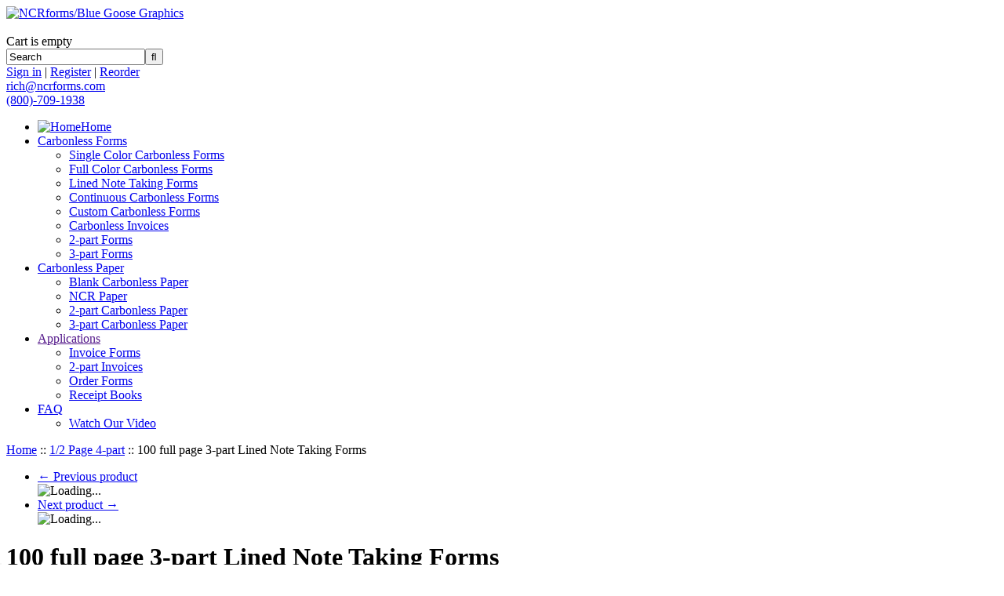

--- FILE ---
content_type: text/html; charset=UTF-8
request_url: https://www.ncrforms.com/100-full-page-3-part-Lined-Note-Taking-Forms/
body_size: 16690
content:
<!DOCTYPE html>

<html dir="ltr" lang="en">
<head>
<link rel='stylesheet' type='text/css' href='//fonts.googleapis.com/css?family=Yanone%20Kaffeesatz'/>

  <title>100 Carbonless Lined Note Taking Forms | 3 Part</title>
  <meta http-equiv="Content-Type" content="text/html; charset=UTF-8" />
  <meta http-equiv="X-UA-Compatible" content="IE=Edge" />
  <meta http-equiv="Content-Script-Type" content="text/javascript" />
  <meta http-equiv="Content-Style-Type" content="text/css" />
  <meta http-equiv="Content-Language" content="en" />


<meta name="robots" content="noodp, noydir">
                                                                                                                 <script type="text/javascript">
var CaptchaCallback = function() {
  $('.g-recaptcha').each(function(index, el) {
    grecaptcha.render(el, {'theme':'light','sitekey':'6LfU9jgUAAAAACTDtzdajMnaOS3dtpeRCqrCelbb'});
  });
};
</script>

<script async defer src='https://www.google.com/recaptcha/api.js?onload=CaptchaCallback&render=explicit&hl=en'></script>
<noscript><meta http-equiv="refresh" content="0.0;url=home.php"></noscript>   
                               <style type="text/css"> <!--   --> </style>                                 <style type="text/css"> <!--   --> </style>              


        

<link rel='shortcut icon' href='favicon.png' type='http://wwww.ncrforms.com/favicon.png' />

  <link rel="canonical" href="https://www.ncrforms.com/100-full-page-3-part-Lined-Note-Taking-Forms/" />
  <base href="https://www.ncrforms.com/" />





  <!-- Facebook Pixel Code -->
<script type="text/javascript">
//<![CDATA[

!function(f,b,e,v,n,t,s){if(f.fbq)return;n=f.fbq=function(){n.callMethod?
n.callMethod.apply(n,arguments):n.queue.push(arguments)};if(!f._fbq)f._fbq=n;
n.push=n;n.loaded=!0;n.version='2.0';n.agent='plxcart';n.queue=[];t=b.createElement(e);t.async=!0;
t.src=v;s=b.getElementsByTagName(e)[0];s.parentNode.insertBefore(t,s)}(window,
document,'script','https://connect.facebook.net/en_US/fbevents.js');

fbq('init', '3465523966888827'); // Insert your pixel ID here.
fbq('track', 'PageView');

//]]>
</script>
<noscript><img height="1" width="1" style="display:none" src="https://www.facebook.com/tr?id=3465523966888827&amp;ev=PageView&amp;noscript=1"/></noscript>
<!-- End Facebook Pixel Code -->
<!-- Facebook Microdata Section -->
            
      
                      <meta property="og:title" content="100 full page 3-part Lined Note Taking Forms"/>
        <meta property="og:description" content="100 full page 3-part Lined Note Taking Forms" />
        <meta property="og:url" content="https://www.ncrforms.com/100-full-page-3-part-Lined-Note-Taking-Forms/" />
        
        <meta property="og:image" content="https://www.ncrforms.com/images/T/ncrforms-cart-picture-2part-LINED-01.jpg" />
        <meta property="og:type" content="article"/>
        <meta property="og:site_name" content="NCRforms/Blue Goose Graphics"/>
      
      
            <meta property="product:availability" content="in stock"/>
      <meta property="product:condition" content="new"/>
      <meta property="product:price:amount" content="62.00"/>
      <meta property="product:retailer_item_id" content="SKU143"/>
      <meta property="product:price:currency" content="USD"/>

      
      
      
      <!-- End Facebook Microdata Section -->




  <!-- Global site tag (gtag.js) - Google Analytics -->
<script async src="https://www.googletagmanager.com/gtag/js?id=G-P6904EXHNB"></script>
<script>
  
  window.dataLayer = window.dataLayer || [];
  function gtag(){dataLayer.push(arguments);}
  gtag('js', new Date());
  

    gtag('config', 'G-P6904EXHNB');
  </script>





<link rel="stylesheet" type="text/css" href="https://www.ncrforms.com/var/cache/css_dir/1.02e751b4975c972fd465a535a02cc7a6_sync.css" />
<script type="text/javascript" src="https://www.ncrforms.com/var/cache/js_dir/1.025f4dc6c843ca4a4d109e88e7b62bccasync.js" async="async" id="load-defer-code_js_async1"></script>
<script type="text/javascript" src="https://www.ncrforms.com/var/cache/js_dir/2.129686533d44caffdf4f3fc0a174fc1c_sync.js" id="load-defer-code_js_sync2"></script>


<script type="text/javascript" src="/skin/common_files/modules/Glossary/js/jquery.highlight.js"></script>



<script type="text/javascript" src="/skin/common_files/modules/BCSE_Order_Image_Attacher/ajax.add2cart.js"></script>


<script>(function(w,d,t,r,u){var f,n,i;w[u]=w[u]||[],f=function(){var o={ti:"17048684"};o.q=w[u],w[u]=new UET(o),w[u].push("pageLoad")},n=d.createElement(t),n.src=r,n.async=1,n.onload=n.onreadystatechange=function(){var s=this.readyState;s&&s!=="loaded"&&s!=="complete"||(f(),n.onload=n.onreadystatechange=null)},i=d.getElementsByTagName(t)[0],i.parentNode.insertBefore(n,i)})(window,document,"script","//bat.bing.com/bat.js","uetq");</script>

<meta name="twitter:card" content="summary" />
<meta name="twitter:site" content="@ncr_forms" />
<meta name="twitter:title" content="Carbonless Forms w/ FREE Shipping" />
<meta name="twitter:description" content="Superior custom printed carbonless forms since 1999." />
<meta name="twitter:image" content="https://www.ncrforms.com/twitter_profile.png" />

<meta property="og:title" content="Custom Printed Forms and Carbonless Paper">
<meta property="og:type" content="company">
<meta property="og:url" content="https://www.ncrforms.com">
<meta property="og:image" content="https://www.ncrforms.com/twitter_profile.png">
<meta property="og:site_name" content="NCRForms.com">
<meta property="fb:admins" content="ncrforms1">
<meta property="og:description" content="Superior custom printed NCR forms and carbonless paper since 1999.">


<meta name="HandheldFriendly" content="True">
<meta name="viewport" content="width=device-width, initial-scale=1, maximum-scale=1">
  <script language="javascript" type="text/javascript">
    function uploadpop(){ winpops=window.open( xcart_web_dir + "/fileupload.php","","resizable=no,scrollbars=auto,width=375,height=320"); }
  </script> 
  

<link rel='shortcut icon' href='favicon.png' type='http://wwww.ncrforms.com/favicon.png' > 
<meta name="robots" content="noodp, noydir">
<meta name="google-site-verification" content="nx0P4_NCIP2ZG1IWeyW3NRr0d-BzXSznJ20EcqrwGck" />

<script>(function(w,d,s,l,i){w[l]=w[l]||[];w[l].push({'gtm.start':
new Date().getTime(),event:'gtm.js'});var f=d.getElementsByTagName(s)[0],
j=d.createElement(s),dl=l!='dataLayer'?'&l='+l:'';j.async=true;j.src=
'https://www.googletagmanager.com/gtm.js?id='+i+dl;f.parentNode.insertBefore(j,f);
})(window,document,'script','dataLayer','GTM-N42D9TZW');</script>

</head>
<body>
<!-- BCSE test 18  -->

<!--  Clickcease.com tracking-->
<script type='text/javascript'>var script = document.createElement('script');
script.async = true; script.type = 'text/javascript';
var target = 'https://www.clickcease.com/monitor/stat.js';
script.src = target;var elem = document.head;elem.appendChild(script);
</script>
<noscript>
<a href='https://www.clickcease.com' rel='nofollow'><img src='https://monitor.clickcease.com/stats/stats.aspx' alt='ClickCease'/></a>
</noscript>
<!--  Clickcease.com tracking-->


  <div id="container" >
    <div id="header">
      




<!-- Global site tag (gtag.js) - Google Analytics -->
<script async src="https://www.googletagmanager.com/gtag/js?id=UA-5167610-1"></script>
<script>
  window.dataLayer = window.dataLayer || [];
  function gtag(){dataLayer.push(arguments);}
  gtag('js', new Date());
  gtag('config', 'UA-5167610-1');
</script>

  <div id="logo"><a href="https://www.ncrforms.com/home.php"><img src="/skin/lumino_responsive/images/ncrforms_logo.png" alt="NCRforms/Blue Goose Graphics" /></a></div>
  <div id="soc_med_header">
        </div>
<div id="cart">        

  
<div class="menu-minicart">
    			<img class="iconmc ajax-minicart-icon" src="/skin/common_files/images/spacer.gif" alt="" />
  <div class="minicarttotal">
	<div class="minicart">
      <div class="valign-middle empty">
     <span class="headlinks">Cart is empty</span>
    </div>
  </div> 
  </div>
</div>
</div>
  <div id="search"><!-- start search -->
          
    <form method="post" action="search.php" name="productsearchform">

      <input type="hidden" name="simple_search" value="Y" />
      <input type="hidden" name="mode" value="search" />
      <input type="hidden" name="posted_data[by_title]" value="Y" />
      <input type="hidden" name="posted_data[by_descr]" value="Y" />
      <input type="hidden" name="posted_data[by_sku]" value="Y" />
      <input type="hidden" name="posted_data[search_in_subcategories]" value="Y" />
      <input type="hidden" name="posted_data[including]" value="all" />

      <div class="button-search"></div><input type="text" onclick="this.value='';" name="posted_data[substring]" id="search-input2" value="Search" /><input type="submit" class="search" value="&#xf002;" />

    </form>
    
    


    	</div><!-- end search -->



<div id="spcmsghd"><span><!-- --> </span></div>	


  <div id="welcome">
          <a href="https://www.ncrforms.com/login.php" title="Sign in"  onclick="javascript: return !popupOpen('login.php','');" id="href_Sign_in">Sign in</a>

      |
      <a href="register.php">Register</a>
    
      |
      <a href="orders.php" class="last">Reorder</a>
  </div>
  
  
    <div class="links"><a href="rich@ncrforms.com">rich@ncrforms.com</a></div>
  <div id="social-links-header"><i class="fa fa-phone-square icon-large" title="phone"></i> 
<a href="tel://8007091938">(800)-709-1938</a> </div>
<div id="social-links-header_mobi"><a href="tel://8007091938"><i class="fa fa-phone-square icon-large" title="phone"></i></a></div>
<!-- here we close the header div opened in home.tpl...  -->
</div>
  

<div id="phonemenublock" style="display:none">

        <nav class="site-nav">
<div class="menulogo">Menu</div>

            <div class="menu-toggle">
              <div class="hamburger"></div>
            </div>

            <ul class="open desktop">
      <li class="first last"><a href="custom-carbonless-forms.html">Carbonless Forms</a></li>
      <li class="first last"><a href="carbonless-paper.html">Carbonless Paper</a></li>
<li><a href="invoice-forms.html">Invoice Forms</a></li>
<li><a href="2-part-invoices.html">2-part Invoices</a></li>
<li><a href="order-forms.html">Order Forms</a></li>
<li><a href="receipt-books.html">Receipt Books</a></li>	
<li><a href="Lined-Note-Taking-Paper.html">Lined Note Taking Forms</a></li>
		</ul>

	 </nav>

</div>
<!-- responsive: phone menu end -->

<!-- start header menu -->

<div id="menu">
	<ul>
		<li><a href="https://www.ncrforms.com/home.php"><img src="/skin/lumino_responsive/images/home.png" alt="Home" />Home</a></li><!-- home link -->


		<li class="qwewqr">
		<a href="custom-carbonless-forms.html" class="active1">Carbonless Forms</a>
			<div>
				<ul>
<li><a href="custom-single-color-carbonless-forms.html">Single Color Carbonless Forms</a></li>
<li><a href="full-color-carbonless-forms.html">Full Color Carbonless Forms</a></li>
<li><a href="lined-note-taking-paper.html">Lined Note Taking Forms</a></li>
<li><a href="continuous-carbonless-forms.html">Continuous Carbonless Forms</a></li>
<li><a href="custom-carbonless-forms.html">Custom Carbonless Forms</a></li>
<li><a href="carbonless-invoices.html">Carbonless Invoices</a></li>
<li><a href="2-part-forms.html">2-part Forms</a></li>
<li><a href="3-part-forms.html">3-part Forms</a></li>
				</ul>
			</div>
		</li>
		<li class="qwewqr">
		<a href="carbonless-paper.html" class="active1">Carbonless Paper</a>
			<div>
				<ul>
<li><a href="blank-carbonless-paper.html">Blank Carbonless Paper</a></li>
<li><a href="ncr-paper.html">NCR Paper</a></li>
<li><a href="2-part-carbonless-paper.html">2-part Carbonless Paper</a></li>
<li><a href="3-part-carbonless-paper.html">3-part Carbonless Paper</a></li>
				</ul>
			</div>
		</li>	
		<li class="qwewqr">
		<a href="" class="active1">Applications</a>
			<div>
				<ul>
<li><a href="invoice-forms.html">Invoice Forms</a></li>
<li><a href="2-part-invoices.html">2-part Invoices</a></li>
<li><a href="order-forms.html">Order Forms</a></li>
<li><a href="receipt-books.html">Receipt Books</a></li>
				</ul>
			</div>
		</li>					

		<li class="qwewqr">
		<a href="faq.html" class="active1">FAQ</a>
			<div>
				<ul>
<li><a href="carbonless-forms-video.html">Watch Our Video</a></li>
				</ul>
			</div>
		</li>
	</ul>
</div>
<!-- end header menu -->  



<noscript>
  <div class="noscript-warning">
    <div class="content">This site requires JavaScript to function properly.<br />Please enable JavaScript in your web browser.</div>
  </div>
</noscript>


<div id="notification"></div> 

    <div id="content"  itemscope itemtype="http://schema.org/Product" >
                
    
<!-- central space -->

    
              
  <div id="location">
                                    <span itemscope itemtype="http://data-vocabulary.org/Breadcrumb">
  <meta itemprop="url" content="http://www.ncrforms.com/home.php" />
  <meta itemprop="title" content="Home" />
</span>

                    <a href="home.php" class="bread-crumb">Home</a>
                          <span>::</span>
                                            <span itemscope itemtype="http://data-vocabulary.org/Breadcrumb">
  <meta itemprop="url" content="https://www.ncrforms.com/half-page-4-part-carbonless-forms.html" />
  <meta itemprop="title" content="1/2 Page 4-part" />
</span>

                    <a href="https://www.ncrforms.com/half-page-4-part-carbonless-forms.html" class="bread-crumb">1/2 Page 4-part</a>
                          <span>::</span>
                                <span class="bread-crumb last-bread-crumb">100 full page 3-part Lined Note Taking Forms</span>
                        </div>
  


      
      
                            
      
      
      
      
      
      <script type="text/javascript">
//<![CDATA[
var txt_out_of_stock = "Out of stock";


function FormValidation(form) {

  if (typeof(window.check_exceptions) != 'undefined' && !check_exceptions()) {
    alert(exception_msg);
    return false;
  }


  

  var selavailObj = document.getElementById('product_avail');
  var inpavailObj = document.getElementById('product_avail_input');

  if ((!selavailObj || selavailObj.disabled == true) && inpavailObj && inpavailObj.disabled == false) {
      if (!check_quantity_input_box(inpavailObj))
        return false;

  } else if ((!inpavailObj || inpavailObj.disabled == true) && selavailObj && selavailObj.disabled == false && selavailObj.value == 0) {
      if (typeof showTopMessage === 'function') {
        showTopMessage(txt_out_of_stock);
      } else {
        alert(txt_out_of_stock);
      }
      return false;
  }

  return !ajax.widgets.add2cart || !ajax.widgets.add2cart(form);
}

// Check quantity input box
function check_quantity_input_box(inp) {
  if (isNaN(inp.minQuantity))
    inp.minQuantity = min_avail;

  if (isNaN(inp.maxQuantity))
    inp.maxQuantity = product_avail;

  if (!isNaN(inp.minQuantity) && !isNaN(inp.maxQuantity)) {
    var q = parseInt(inp.value);
    if (isNaN(q)) {
      alert(substitute(lbl_product_quantity_type_error, "min", inp.minQuantity, "max", inp.maxQuantity));
      return false;
    }

    if (q < inp.minQuantity) {
      alert(substitute(lbl_product_minquantity_error, "min", inp.minQuantity));
      return false;
    }

    if (q > inp.maxQuantity && is_limit) {
      if (parseInt(inp.maxQuantity) == 0) {
        alert(txt_out_of_stock);
      } else {
        alert(substitute(lbl_product_maxquantity_error, "max", inp.maxQuantity));
      }
      return false;
    }

    if (typeof(window.check_wholesale) != 'undefined')
      check_wholesale(inp.value);

  }
  return true;
}

//]]>
</script>

  <div class="np-products"><ul><li><a href="https://www.ncrforms.com/100-full-page-2-part-lined-note-taking-forms/" class="prev"><span class="arrow">&larr;</span>&nbsp;Previous product</a><span class="sep"></span><div class="popup" id="np-popup-prev"><img src="/skin/common_files/images/loading.gif" alt="Loading..." /></div></li><li class="last"><a href="https://www.ncrforms.com/2000-Half-Page-4-Part-Forms/" class="next">Next product&nbsp;<span class="arrow">&rarr;</span></a><div class="popup" id="np-popup-next"><img src="/skin/common_files/images/loading.gif" alt="Loading..." /></div></li></ul></div>
<script type="text/javascript">
//<![CDATA[
  var npProducts = [];
      npProducts['prev'] = [];
    npProducts['prev']['id'] = 137;
    npProducts['prev']['loaded'] = false;
        npProducts['next'] = [];
    npProducts['next']['id'] = 190;
    npProducts['next']['loaded'] = false;
  //]]>
</script>


<h1 itemprop="name" 
>100 full page 3-part Lined Note Taking Forms</h1>


  


  <div class="product-info">

    <div class="left">
    <div class="image" style="width: 106px;">

      
        <div class="image-box">

                      
<meta itemprop="image" content="https://www.ncrforms.com/images/T/ncrforms-cart-picture-2part-LINED-01.jpg" />


          
                    <img id="product_thumbnail" src="https://www.ncrforms.com/images/T/ncrforms-cart-picture-2part-LINED-01.jpg" width="106" height="158" alt="100 full page 3-part Lined Note Taking Forms" title="100 full page 3-part Lined Note Taking Forms" />

                  </div>

      
      
    </div>
    </div>
  
  
  
  



    <div class="details right" style="margin-left: 106px;">

      <form name="orderform" method="post" action="cart.php" onsubmit="javascript: return FormValidation(this);" id="orderform">
  <input type="hidden" name="mode" value="add" />
  <input type="hidden" name="productid" value="143" />
  <input type="hidden" name="cat" value="" />
  <input type="hidden" name="page" value="" />


  <input type="hidden" name="fillinpidbase_id90143" value="143" />

  <div style="height:0px;width:0px;max-width:0px;max-height:0px;overflow-x:hidden;overflow-y:hidden;">
  <input type="text" name="fillinpid" value="" />
  </div>




  
  

      
<div class="description">
      <span class="property-name">SKU</span>
      <span class="property-value" id="product_code">SKU143</span>


    

          <div id="product_weight_box">
        <span class="property-name">Weight</span>
        <span class="property-value">
          <span id="product_weight">9.00</span> lbs
        </span>
      </div>
    
          
    
        
    <div class="prdoptwrp">
                                <tr style="display: none;">
      <td colspan="3">

<script type="text/javascript">
//<![CDATA[
var alert_msg = '';
//]]>
</script>
        <script type="text/javascript">
//<![CDATA[

/*
variants array:
  0 - array:
    0 - taxed price
    1 - quantity
    2 - variantid if variant have thumbnail
    3 - weight
    4 - original price (without taxes)
    5 - productcode
    6 - list_price(can be disabled from module setting)
  1 - array: variant options as classid => optionid
  2 - array: taxes as taxid => tax amount
  3 - wholesale prices array:
    0 - quantity
    1 - next quantity
    2 - taxed price
    3 - taxes array: as taxid => tax amount
    4 - original price (without taxes)
  4 - extra fields
*/
var variants = [];

/*
modifiers array: as clasid => array: as optionid => array:
  0 - price_modifier
  1 - modifier_type
  2 - taxes array: as taxid => tax amount
*/
var modifiers = [];
/* names array: as classid => class name */
var names = [];
names[1061] = {class_name: "Wraparound Covers", options: []};
names[1061]['options'][2458] = "No";
names[1061]['options'][2459] = "Yes";
modifiers[1061] = {};
modifiers[1061][2458] = [0.00,'$',{}];
modifiers[1061][2459] = [10.00,'$',{}];
modifiers[1061][2459][2][0] = 0;
names[1062] = {class_name: "Drilling", options: []};
names[1062]['options'][2460] = "No";
names[1062]['options'][2461] = "2 Hole";
names[1062]['options'][2462] = "3 Hole";
modifiers[1062] = {};
modifiers[1062][2460] = [0.00,'$',{}];
modifiers[1062][2461] = [6.00,'$',{}];
modifiers[1062][2461][2][0] = 0;
modifiers[1062][2462] = [6.00,'$',{}];
modifiers[1062][2462][2][0] = 0;

/*
taxes array: as taxid => array()
  0 - calculated tax value for default product price
  1 - tax name
  2 - tax type ($ or %)
  3 - tax value
*/
var taxes = [];

/* exceptions to hide array: as exctionid => array: as clasid => optionid */
var exceptions2hide = false;

/* exceptions array: as exctionid => array: as clasid => optionid */
var exceptions = [];

/*
_product_wholesale array: as id => array:
  0 - quantity
  1 - next quantity
  2 - taxed price
  3 - taxes array: as taxid => tax amount
  4 - original price (without taxes)
*/
var product_wholesale = [];
var _product_wholesale = [];

/* default product_extra_fields array: as fieldid => value */
var product_extra_fields = [];

var product_image = new Image();
product_image.src = "https://www.ncrforms.com/images/T/ncrforms-cart-picture-2part-LINED-01.jpg";
var exception_msg = "Sorry, this combination of product options is not available.";
var exception_msg_html = "Sorry, this combination of product options is not available.";
var txt_out_of_stock = "Out of stock";
var pconf_price = 0;
var default_price = 62.00;
var alter_currency_rate = 0.87;
var lbl_no_items_available = "No items available";
var txt_items_available = "{{items}} item(s) available";
var list_price = 0.00;
var price = 62.00;
var orig_price = 62.00;
var mq = 50;
var dynamic_save_money_enabled = true;
var quantity_input_box_enabled = false;
var max_image_width = 106;
var max_image_height =158;

var lbl_item = "Item";
var lbl_items = "Items";
var lbl_quantity = "Quantity";
var lbl_price = "Price";
var txt_note = "Note";
var lbl_including_tax = "including {{tax}}";
var po_js_use_list_price_variants = 'N';
var dmo_need_update_block = false;

//]]>
</script>


      </td>
    </tr>
          
            <tr>
        <td class="property-name product-input glossary_highlight"><br />
                      Would you like your forms bound into books with wraparound manilla covers, perforated, in sets of 50? (yields 2 books)
          <br />
        </td>
      </tr>
      <tr>
        <td class="property-value" colspan="2">

                                
          
            <select id="po1061" name="product_options[1061]" onchange="javascript: check_options();" >

              
                <option value="2458" selected="selected">
                No                </option>

              
                <option value="2459">
                Yes&nbsp;(+$10.00)                </option>

                          </select><br />
                    
        </td>
      </tr>
    
            <tr>
        <td class="property-name product-input glossary_highlight"><br />
                      2 Hole or 3 Hole Drilling?
          <br />
        </td>
      </tr>
      <tr>
        <td class="property-value" colspan="2">

                                
          
            <select id="po1062" name="product_options[1062]" onchange="javascript: check_options();" >

              
                <option value="2460" selected="selected">
                No                </option>

              
                <option value="2461">
                2 Hole&nbsp;(+$6.00)                </option>

              
                <option value="2462">
                3 Hole&nbsp;(+$6.00)                </option>

                          </select><br />
                    
        </td>
      </tr>
    
  

          </div>    


    
   <div class="pricenobreakwrap">   
      <div class="property-value pricenobreak">
      <span class="property-name product-price">Our price:</span>
              <span class="product-price-value price-new"><span class="currency">$<span id="product_price">62.00</span></span></span>
        <span class="product-market-price"></span>
        
        
           </div>
     <div class="property-value pricenobreak">
               <div id="wl-prices" style="display: none;">

  
  <table>

    <tr class="head-row">
      <th>Quantity</th>
      <th>Price</th>
    </tr>

    
  </table>

  <div style="display: none;">
    <strong>*Note:</strong>
  </div>

</div>

    
    
    
        
          <span class="property-name product-input">
                          Quantity:
                      </span>
          <div class="property-value">

<script type="text/javascript">
//<![CDATA[
var min_avail = 1;
var avail = 50;
var product_avail = 99990;
//]]>
</script>
            <input type="text" id="product_avail_input" name="amount" maxlength="11" size="6" onchange="javascript: return check_quantity_input_box(this);" value="1" disabled="disabled" style="display: none;"/>
            
            <select id="product_avail" name="amount" onchange="javascript: check_wholesale(this.value);">
                <option value="1">1</option>
                                                                                                      <option value="2">2</option>
                                                                        <option value="3">3</option>
                                                                        <option value="4">4</option>
                                                                        <option value="5">5</option>
                                                                        <option value="6">6</option>
                                                                        <option value="7">7</option>
                                                                        <option value="8">8</option>
                                                                        <option value="9">9</option>
                                                                        <option value="10">10</option>
                                                                        <option value="11">11</option>
                                                                        <option value="12">12</option>
                                                                        <option value="13">13</option>
                                                                        <option value="14">14</option>
                                                                        <option value="15">15</option>
                                                                        <option value="16">16</option>
                                                                        <option value="17">17</option>
                                                                        <option value="18">18</option>
                                                                        <option value="19">19</option>
                                                                        <option value="20">20</option>
                                                                        <option value="21">21</option>
                                                                        <option value="22">22</option>
                                                                        <option value="23">23</option>
                                                                        <option value="24">24</option>
                                                                        <option value="25">25</option>
                                                                        <option value="26">26</option>
                                                                        <option value="27">27</option>
                                                                        <option value="28">28</option>
                                                                        <option value="29">29</option>
                                                                        <option value="30">30</option>
                                                                        <option value="31">31</option>
                                                                        <option value="32">32</option>
                                                                        <option value="33">33</option>
                                                                        <option value="34">34</option>
                                                                        <option value="35">35</option>
                                                                        <option value="36">36</option>
                                                                        <option value="37">37</option>
                                                                        <option value="38">38</option>
                                                                        <option value="39">39</option>
                                                                        <option value="40">40</option>
                                                                        <option value="41">41</option>
                                                                        <option value="42">42</option>
                                                                        <option value="43">43</option>
                                                                        <option value="44">44</option>
                                                                        <option value="45">45</option>
                                                                        <option value="46">46</option>
                                                                        <option value="47">47</option>
                                                                        <option value="48">48</option>
                                                                        <option value="49">49</option>
                                                                        <option value="50">50</option>
                                                            </select>

                      </div>

        
                        
          </div>


      <ul class="simple-list">
          <li>
      <div class="buttons-row buttons-auto-separator">
	<div class="actions2" style="float: left;">
        
 
 
  
  
    


  <button class=" button_lumi butBlack actionButton add-to-cart-button" type="submit" title="Add to cart">
  <span class="button-left">Add to cart</span>
  </button>


 

                
</div>
        

        	            </div>
      </li>
        

    
    
    
     
    <li>
    <div class="ask-question">
      
    
                  
  

  
    <a class="simple-button" href="javascript:void(0);" onclick="javascript: return !popupOpen(xcart_web_dir + '/popup_ask.php?productid=143'); return false;" title="Ask a question about this product"><span>Ask a question about this product</span></a>

  

    </div>
    </li>
    
    </ul>

    </div></div>
        
  
</form>
<script type="text/javascript">
//<![CDATA[
setTimeout(check_options, 200);
//]]>
</script>


<div itemscope itemtype="http://schema.org/Product" style="display: none;">
        <div itemprop="name">100 full page 3-part Lined Note Taking Forms</div>
        <div itemprop="description">100 full page 3-part Lined Note Taking Forms</div>
        <img itemprop="image" src="https://www.ncrforms.com/images/T/ncrforms-cart-picture-2part-LINED-01.jpg"/>
        <div itemprop="offers" itemscope itemtype="http://schema.org/Offer">
            <span itemprop="price"><span class="currency">$62.00</span></span>
            <meta itemprop="priceCurrency" content="USD" />
            <link itemprop="availability" href="http://schema.org/InStock" />
            <meta itemprop="itemCondition" content="New">
        </div>
<div itemprop="aggregateRating" itemscope itemtype="http://schema.org/AggregateRating">
<meta itemprop="worstRating" content="1">
<meta itemprop="bestRating" content="5">
<meta itemprop="ratingValue" content="0">
<meta itemprop="reviewCount" content="0">
</div>


          <div class="descwrap">
<div class="extra-field">
          
    </div>
    </div>
    </div>


    
    <div class="clearing"></div>

  </div>
    <div class="descwrap_m">
    100 full page 3-part Lined Note Taking Forms
<div class="extra-field">
          
    </div>
    </div>


<script type="text/javascript">
//<![CDATA[
check_options();
//]]>
</script>




      
    <!-- /central space -->



    </div>
    <div class="clearing">&nbsp;</div>

    <div id="footer_resp">
      
  <div class="column">
    <h3>CUSTOMER SERVICE</h3>
    <ul>
    		    		      			          
		             <li ><a href="https://www.ncrforms.com/Testimonials.html">Testimonials</a></li>
  			      		      		    		      			          
		             <li ><a href="https://www.ncrforms.com/Full-Color-Carbonless-Forms.html">Full Color Carbonless Forms</a></li>
  			      		      		    		      			          
		             <li ><a href="https://www.ncrforms.com/Gdpr-statement.html">PRIVACY STATEMENT</a></li>
  			      		      		    		      			          
		             <li ><a href="https://www.ncrforms.com/Continuous-Carbonless-Forms.html">Continuous Carbonless Forms</a></li>
  			      		      		    		      			          
		             <li ><a href="https://www.ncrforms.com/Policies.html">Policies</a></li>
  			      		      		    		      			          
		             <li ><a href="https://www.ncrforms.com/Lined-Note-Taking-Paper.html">Lined Note Taking Paper</a></li>
  			      		      		    		      			          
		             <li ><a href="https://www.ncrforms.com/Templates.html">NCR Form Templates</a></li>
  			      		      		    		      			          
		             <li ><a href="https://www.ncrforms.com/File-requirements.html">File requirements</a></li>
  			      		      		    		      			          
		             <li ><a href="https://www.ncrforms.com/FAQ.html">FAQ</a></li>
  			      		      		    		      			          
		             <li ><a href="https://www.ncrforms.com/Contact.html">Contact</a></li>
  			      		      		    		      			      		      		        </ul>
  </div>

<div class="column">
    <h3>INFORMATION</h3>
    <ul>
    		    		      			      		      		    		      			      		      		    		      			      		      		    		      			      		      		    		      			      		      		    		      			      		      		    		      			      		      		    		      			      		      		    		      			      		      		    		      			      		      		    		      			          
		             <li><a href="https://www.ncrforms.com/Shopper-Approved-Reviews.html">Shopper Approved Reviews</a></li>
  			      		      		    		   <li> * Free setup and design applies if using one of our templates. Free design time limited to 15 minutes.</li>
    </ul>
  </div>
  
 
  <div class="column">
    <h3>MY ACCOUNT</h3>
    <ul>
			<li><a href="https://www.ncrforms.com/login.php" title="Sign in"  onclick="javascript: return !popupOpen('login.php','', {zIndex: 10001});" id="href_Sign_in_b">Sign in</a>
</li>
		<li><a href="register.php">Register</a></li>
		<li><a href="help.php?section=Password_Recovery">Forgot password?</a></li>
	    </ul>
  </div>
  <div class="column contacts">
	 <h3>CONTACT US</h3>
		<ul>
			<li>
				<div class="address"><strong>ADDRESS:</strong><br />
				                  NCRforms/Blue Goose Graphics<br />
                  1410 Highland Rd E #6, Macedonia<br />
                  44056, Ohio<br />
                  United States<br /></div>

			</li>
			<li>

				<div class="phone"><strong>TELEPHONE:</strong><br />800-709-1938</div>

			</li>
			<li>

				<div class="email"><strong>EMAIL</strong><br /><a href="help.php?section=contactus&amp;mode=update">Contact Us</a></div>
			</li>
		</ul>
  </div>
  <div class="column" style="width: 115px;text-align:center;">
		<div id="social-links-footer">

			  
        
<a href="https://verify.authorize.net/anetseal/?pid=92156e82-c882-48f0-9cf7-9fb6d052c864&amp;rurl=http%3A//www.ncrforms.com/" onmouseover="window.status='http://www.authorize.net/'; return true;" onmouseout="window.status=''; return true;" onclick="window.open('https://verify.authorize.net/anetseal/?pid=92156e82-c882-48f0-9cf7-9fb6d052c864&amp;rurl=http%3A//www.ncrforms.com/','AuthorizeNetVerification','width=600,height=430,dependent=yes,resizable=yes,scrollbars=yes,menubar=no,toolbar=no,status=no,directories=no,location=yes'); return false;" target="_blank">
  <img src="[data-uri]" width="90" height="72" border="0" alt="Authorize.Net Merchant - Click to Verify">
</a>
<a href="https://smarticon.geotrust.com/smarticonprofile?Referer=http://www.ncrforms.com" onclick="window.open(this.href,'_blank','scrollbars=yes,width=375,height=665');return false;">
  <img height="55" width="115" border="0" src="[data-uri]" alt="Click for company profile" oncontextmenu="return false;">
</a>

</tr>
<tr>
<td><a name="trustlink" href="//secure.trust-guard.com/business/9896" rel="nofollow" target="_blank" onclick="var nonwin=navigator.appName!='Microsoft Internet Explorer'?'yes':'no'; window.open(this.href.replace(/https?/, 'https'),'welcome','location='+nonwin+',scrollbars=yes,width=517,height='+screen.availHeight+',menubar=no,toolbar=no'); return false;" oncontextmenu="var d = new Date(); alert('Copying Prohibited by Law - This image and all included logos are copyrighted by trust-guard \251 '+d.getFullYear()+'.'); return false;">
  <img name="trustseal" alt="Business Seals" style="border: 0;" src="[data-uri]" />
</a>
			
		</div>
  </div>
<div id="base-container">
	<div id="payments">
	   <div class="credit-cards">
   <div class="cc_card"><img src="/skin/lumino_responsive/images/Visa.png" alt="Visa" width="55" height="34" /></div>
   <div class="cc_card"><img src="/skin/lumino_responsive/images/MasterCard.png" alt="MasterCard" width="55" height="34" /></div>
   <div class="cc_card"><img src="/skin/lumino_responsive/images/American_Express.png" alt="American Express" width="55" height="34" /></div>
   <div class="cc_card"><img src="/skin/lumino_responsive/images/Discover.png" alt="Discover" width="55" height="34" /></div>
   <div class="cc_card"><img src="/skin/lumino_responsive/images/PayPal.png" alt="PayPal" width="55" height="34" /></div>
  </div>
	</div>
	<div id="powered">&nbsp;
		Powered by <a style="color: #fff !important;" href="http://www.luminointernet.com" target="_blank">Lumino</a><br />Copyright &copy; 1999-2026 NCRforms/Blue Goose Graphics

	</div>
</div>

    </div>

        </div>




<script type="text/javascript">
$(document).ready(function() {
	$('.wope-slider').wopeslider({
		skin: 'basic',
		autoplay: true,
		show_gui: false,
		pause_button: false,
		navigation_buttons: false,
		numbered_buttons: false,
	});
});
</script>












  <script type="text/javascript">
//<![CDATA[


  fbq('track', 'ViewContent', {
      content_type: 'product_group', //either 'product' or 'product_group'
      content_ids: ['_pid143'], //array of one or more product ids in the page
      value: "62.00",    //OPTIONAL, but highly recommended
      currency: 'USD' //PriMaryCurrency is from if $active_modules.XMultiCurrency
  });


    $(ajax.messages).on( /*BiNd_deprecated_in_3_0*/
      'cartChanged',
      function(e, data) {
        var g = 1;
        if (data.status == 1 && data.changes) {
          for (var i in data.changes) {
            if (hasOwnProperty(data.changes, i) && data.changes[i].changed != 0) {
              fbq('track', data.changes[i].changed < 0 || data.changes[i].change > 0 ? 'RemoveFromCart' : 'AddToCart', {
                content_ids: ['_pid' + data.changes[i].productid],
                content_type: 'product_group',
                value: data.changes[i].productid == '143' ? "62.00" : '',
                currency: 'USD'//primArYCurRency is from if $active_modules.XMultiCurrency
              });
            }
          }
        }

        return true;
      }
    );




//]]>
</script>



<script type="text/javascript" src="https://www.ncrforms.com/var/cache/js_dir/3.7699a562955550c6a90403355e9a1e79_sync.js" id="load-defer-code_js_sync3"></script>

<script type="text/javascript"> GlossaryJS_autohighlight = true; </script>
<script type="text/javascript" src="/skin/common_files/modules/Glossary/js/glossary.js"></script>


  


<!-- BEGIN: Google Customer Reviews badge -->
<script src="https://apis.google.com/js/platform.js?onload=renderBadge" async defer></script>

<script>
  window.renderBadge = function() {
    var ratingBadgeContainer = document.createElement("div");
    document.body.appendChild(ratingBadgeContainer);
    window.gapi.load('ratingbadge', function() {
      window.gapi.ratingbadge.render(
        ratingBadgeContainer, {
          "merchant_id": 103403811,
          "position": "BOTTOM_LEFT"
        });
    });
  }
</script>
<!-- END: Google Customer Reviews badge -->



<script id="bcse-ga4-data" type="application/json">{"ecommerce":1,"checkout_module":"One_Page_Checkout","vars":{"currency":"USD","main_productid":143,"product":{"item_id":"SKU143","item_name":"100 full page 3-part Lined Note Taking Forms","affiliation":"NCRforms\/Blue Goose Graphics","currency":"USD","price":"62.00","quantity":1,"index":0,"coupon":""}},"events":[{"name":"view_item","data":{"currency":"USD","value":"62.00","items":[{"item_id":"SKU143","item_name":"100 full page 3-part Lined Note Taking Forms","affiliation":"NCRforms\/Blue Goose Graphics","currency":"USD","discount":0,"index":0,"price":"62.00","quantity":1}]}}]}</script></body>
</html>
